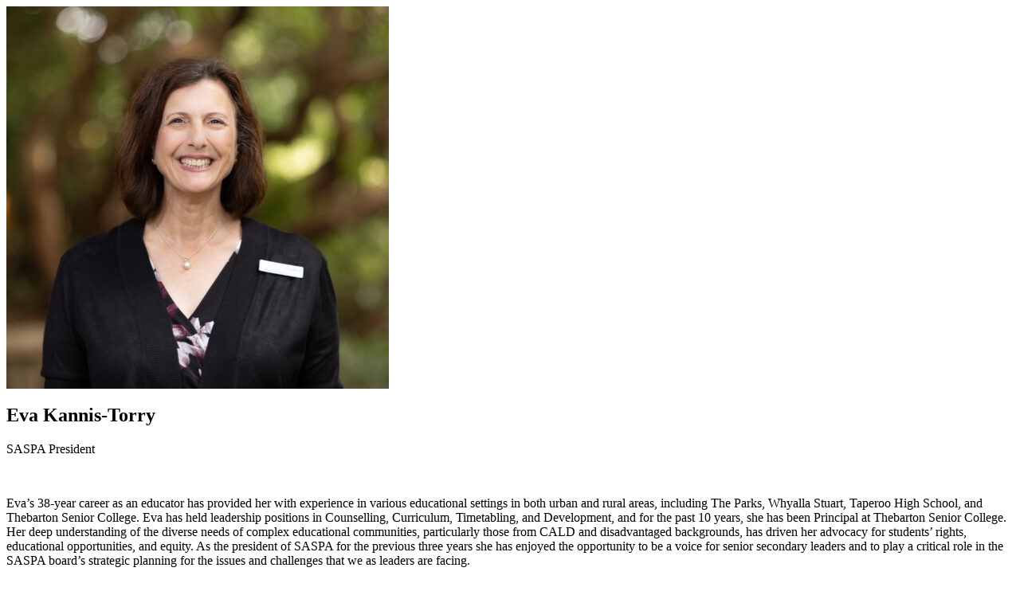

--- FILE ---
content_type: text/html; charset=UTF-8
request_url: https://saspa.com.au/team-members/eva-kannis-torry-2/
body_size: 1039
content:

<meta name="robots" content="noindex">
<meta name="googlebot" content="noindex">


<div class="team-detail team-detail-a">

	<div class="profile">

		<div class="photo">

			
				<img width="480" height="480" src="https://saspa.com.au/wp-content/uploads/2024/06/0R9A9970-sml-1-480x480.jpg" class="attachment-team size-team wp-post-image" alt="" decoding="async" fetchpriority="high" srcset="https://saspa.com.au/wp-content/uploads/2024/06/0R9A9970-sml-1-480x480.jpg 480w, https://saspa.com.au/wp-content/uploads/2024/06/0R9A9970-sml-1-300x300.jpg 300w, https://saspa.com.au/wp-content/uploads/2024/06/0R9A9970-sml-1-1024x1024.jpg 1024w, https://saspa.com.au/wp-content/uploads/2024/06/0R9A9970-sml-1-150x150.jpg 150w, https://saspa.com.au/wp-content/uploads/2024/06/0R9A9970-sml-1-768x768.jpg 768w, https://saspa.com.au/wp-content/uploads/2024/06/0R9A9970-sml-1-1536x1536.jpg 1536w, https://saspa.com.au/wp-content/uploads/2024/06/0R9A9970-sml-1-100x100.jpg 100w, https://saspa.com.au/wp-content/uploads/2024/06/0R9A9970-sml-1-999x999.jpg 999w, https://saspa.com.au/wp-content/uploads/2024/06/0R9A9970-sml-1.jpg 2048w" sizes="(max-width: 480px) 100vw, 480px" />
			
		</div>

		<div class="text">

			<h2>Eva Kannis-Torry</h2>

			<p>SASPA President</p>

			
		</div>

	</div>

	<p>&nbsp;</p>
<p>Eva&#8217;s 38-year career as an educator has provided her with experience in various educational settings in both urban and rural areas, including The Parks, Whyalla Stuart, Taperoo High School, and Thebarton Senior College. Eva has held leadership positions in Counselling, Curriculum, Timetabling, and Development, and for the past 10 years, she has been Principal at Thebarton Senior College. Her deep understanding of the diverse needs of complex educational communities, particularly those from CALD and disadvantaged backgrounds, has driven her advocacy for students&#8217; rights, educational opportunities, and equity. As the president of SASPA for the previous three years she has enjoyed the opportunity to be a voice for senior secondary leaders and to play a critical role in the SASPA board’s strategic planning for the issues and challenges that we as leaders are facing.</p>

	<a href="#" class="btn close-team-lightbox">Back</a>

</div>
<script defer src="https://static.cloudflareinsights.com/beacon.min.js/vcd15cbe7772f49c399c6a5babf22c1241717689176015" integrity="sha512-ZpsOmlRQV6y907TI0dKBHq9Md29nnaEIPlkf84rnaERnq6zvWvPUqr2ft8M1aS28oN72PdrCzSjY4U6VaAw1EQ==" data-cf-beacon='{"version":"2024.11.0","token":"405bb3ff451a4d8da86c7724c8650fee","r":1,"server_timing":{"name":{"cfCacheStatus":true,"cfEdge":true,"cfExtPri":true,"cfL4":true,"cfOrigin":true,"cfSpeedBrain":true},"location_startswith":null}}' crossorigin="anonymous"></script>
